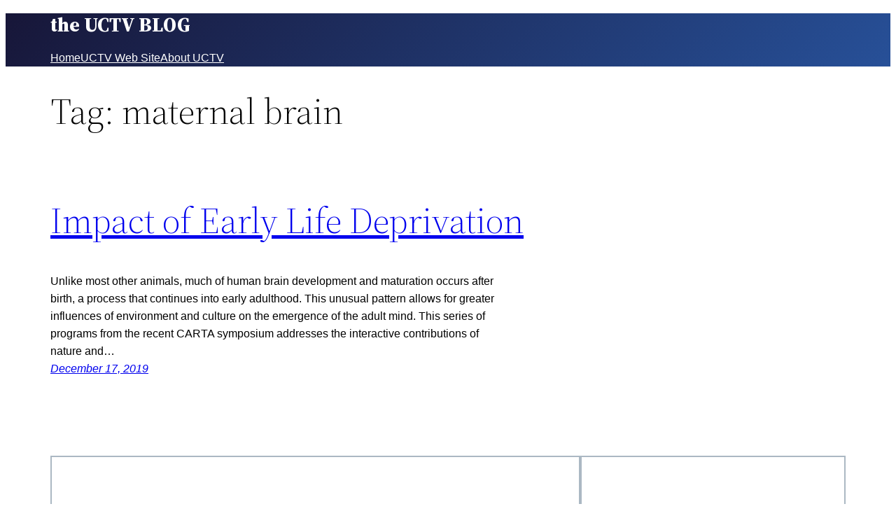

--- FILE ---
content_type: text/html; charset=UTF-8
request_url: http://myuctv.tv/tag/maternal-brain/
body_size: 17067
content:
<!DOCTYPE html>
<html lang="en">
<head>
	<meta charset="UTF-8" />
	<meta name="viewport" content="width=device-width, initial-scale=1" />
<meta name='robots' content='max-image-preview:large' />
	<style>img:is([sizes="auto" i], [sizes^="auto," i]) { contain-intrinsic-size: 3000px 1500px }</style>
	<title>maternal brain &#8211; the UCTV BLOG</title>
<link rel='dns-prefetch' href='//www.googletagmanager.com' />
<link rel="alternate" type="application/rss+xml" title="the UCTV BLOG &raquo; Feed" href="http://myuctv.tv/feed/" />
<link rel="alternate" type="application/rss+xml" title="the UCTV BLOG &raquo; Comments Feed" href="http://myuctv.tv/comments/feed/" />
<link rel="alternate" type="application/rss+xml" title="the UCTV BLOG &raquo; maternal brain Tag Feed" href="http://myuctv.tv/tag/maternal-brain/feed/" />
<script>
window._wpemojiSettings = {"baseUrl":"https:\/\/s.w.org\/images\/core\/emoji\/15.0.3\/72x72\/","ext":".png","svgUrl":"https:\/\/s.w.org\/images\/core\/emoji\/15.0.3\/svg\/","svgExt":".svg","source":{"concatemoji":"http:\/\/myuctv.tv\/wp-includes\/js\/wp-emoji-release.min.js?ver=6.7.4"}};
/*! This file is auto-generated */
!function(i,n){var o,s,e;function c(e){try{var t={supportTests:e,timestamp:(new Date).valueOf()};sessionStorage.setItem(o,JSON.stringify(t))}catch(e){}}function p(e,t,n){e.clearRect(0,0,e.canvas.width,e.canvas.height),e.fillText(t,0,0);var t=new Uint32Array(e.getImageData(0,0,e.canvas.width,e.canvas.height).data),r=(e.clearRect(0,0,e.canvas.width,e.canvas.height),e.fillText(n,0,0),new Uint32Array(e.getImageData(0,0,e.canvas.width,e.canvas.height).data));return t.every(function(e,t){return e===r[t]})}function u(e,t,n){switch(t){case"flag":return n(e,"\ud83c\udff3\ufe0f\u200d\u26a7\ufe0f","\ud83c\udff3\ufe0f\u200b\u26a7\ufe0f")?!1:!n(e,"\ud83c\uddfa\ud83c\uddf3","\ud83c\uddfa\u200b\ud83c\uddf3")&&!n(e,"\ud83c\udff4\udb40\udc67\udb40\udc62\udb40\udc65\udb40\udc6e\udb40\udc67\udb40\udc7f","\ud83c\udff4\u200b\udb40\udc67\u200b\udb40\udc62\u200b\udb40\udc65\u200b\udb40\udc6e\u200b\udb40\udc67\u200b\udb40\udc7f");case"emoji":return!n(e,"\ud83d\udc26\u200d\u2b1b","\ud83d\udc26\u200b\u2b1b")}return!1}function f(e,t,n){var r="undefined"!=typeof WorkerGlobalScope&&self instanceof WorkerGlobalScope?new OffscreenCanvas(300,150):i.createElement("canvas"),a=r.getContext("2d",{willReadFrequently:!0}),o=(a.textBaseline="top",a.font="600 32px Arial",{});return e.forEach(function(e){o[e]=t(a,e,n)}),o}function t(e){var t=i.createElement("script");t.src=e,t.defer=!0,i.head.appendChild(t)}"undefined"!=typeof Promise&&(o="wpEmojiSettingsSupports",s=["flag","emoji"],n.supports={everything:!0,everythingExceptFlag:!0},e=new Promise(function(e){i.addEventListener("DOMContentLoaded",e,{once:!0})}),new Promise(function(t){var n=function(){try{var e=JSON.parse(sessionStorage.getItem(o));if("object"==typeof e&&"number"==typeof e.timestamp&&(new Date).valueOf()<e.timestamp+604800&&"object"==typeof e.supportTests)return e.supportTests}catch(e){}return null}();if(!n){if("undefined"!=typeof Worker&&"undefined"!=typeof OffscreenCanvas&&"undefined"!=typeof URL&&URL.createObjectURL&&"undefined"!=typeof Blob)try{var e="postMessage("+f.toString()+"("+[JSON.stringify(s),u.toString(),p.toString()].join(",")+"));",r=new Blob([e],{type:"text/javascript"}),a=new Worker(URL.createObjectURL(r),{name:"wpTestEmojiSupports"});return void(a.onmessage=function(e){c(n=e.data),a.terminate(),t(n)})}catch(e){}c(n=f(s,u,p))}t(n)}).then(function(e){for(var t in e)n.supports[t]=e[t],n.supports.everything=n.supports.everything&&n.supports[t],"flag"!==t&&(n.supports.everythingExceptFlag=n.supports.everythingExceptFlag&&n.supports[t]);n.supports.everythingExceptFlag=n.supports.everythingExceptFlag&&!n.supports.flag,n.DOMReady=!1,n.readyCallback=function(){n.DOMReady=!0}}).then(function(){return e}).then(function(){var e;n.supports.everything||(n.readyCallback(),(e=n.source||{}).concatemoji?t(e.concatemoji):e.wpemoji&&e.twemoji&&(t(e.twemoji),t(e.wpemoji)))}))}((window,document),window._wpemojiSettings);
</script>
<style id='wp-block-site-title-inline-css'>
.wp-block-site-title{box-sizing:border-box}.wp-block-site-title :where(a){color:inherit;font-family:inherit;font-size:inherit;font-style:inherit;font-weight:inherit;letter-spacing:inherit;line-height:inherit;text-decoration:inherit}
</style>
<style id='wp-block-navigation-link-inline-css'>
.wp-block-navigation .wp-block-navigation-item__label{overflow-wrap:break-word}.wp-block-navigation .wp-block-navigation-item__description{display:none}.link-ui-tools{border-top:1px solid #f0f0f0;padding:8px}.link-ui-block-inserter{padding-top:8px}.link-ui-block-inserter__back{margin-left:8px;text-transform:uppercase}
</style>
<link rel='stylesheet' id='wp-block-navigation-css' href='http://myuctv.tv/wp-includes/blocks/navigation/style.min.css?ver=6.7.4' media='all' />
<style id='wp-block-group-inline-css'>
.wp-block-group{box-sizing:border-box}:where(.wp-block-group.wp-block-group-is-layout-constrained){position:relative}
</style>
<style id='wp-block-group-theme-inline-css'>
:where(.wp-block-group.has-background){padding:1.25em 2.375em}
</style>
<style id='wp-block-template-part-theme-inline-css'>
:root :where(.wp-block-template-part.has-background){margin-bottom:0;margin-top:0;padding:1.25em 2.375em}
</style>
<style id='wp-block-query-title-inline-css'>
.wp-block-query-title{box-sizing:border-box}
</style>
<style id='wp-block-post-title-inline-css'>
.wp-block-post-title{box-sizing:border-box;word-break:break-word}.wp-block-post-title :where(a){display:inline-block;font-family:inherit;font-size:inherit;font-style:inherit;font-weight:inherit;letter-spacing:inherit;line-height:inherit;text-decoration:inherit}
</style>
<style id='wp-block-post-featured-image-inline-css'>
.wp-block-post-featured-image{margin-left:0;margin-right:0}.wp-block-post-featured-image a{display:block;height:100%}.wp-block-post-featured-image :where(img){box-sizing:border-box;height:auto;max-width:100%;vertical-align:bottom;width:100%}.wp-block-post-featured-image.alignfull img,.wp-block-post-featured-image.alignwide img{width:100%}.wp-block-post-featured-image .wp-block-post-featured-image__overlay.has-background-dim{background-color:#000;inset:0;position:absolute}.wp-block-post-featured-image{position:relative}.wp-block-post-featured-image .wp-block-post-featured-image__overlay.has-background-gradient{background-color:initial}.wp-block-post-featured-image .wp-block-post-featured-image__overlay.has-background-dim-0{opacity:0}.wp-block-post-featured-image .wp-block-post-featured-image__overlay.has-background-dim-10{opacity:.1}.wp-block-post-featured-image .wp-block-post-featured-image__overlay.has-background-dim-20{opacity:.2}.wp-block-post-featured-image .wp-block-post-featured-image__overlay.has-background-dim-30{opacity:.3}.wp-block-post-featured-image .wp-block-post-featured-image__overlay.has-background-dim-40{opacity:.4}.wp-block-post-featured-image .wp-block-post-featured-image__overlay.has-background-dim-50{opacity:.5}.wp-block-post-featured-image .wp-block-post-featured-image__overlay.has-background-dim-60{opacity:.6}.wp-block-post-featured-image .wp-block-post-featured-image__overlay.has-background-dim-70{opacity:.7}.wp-block-post-featured-image .wp-block-post-featured-image__overlay.has-background-dim-80{opacity:.8}.wp-block-post-featured-image .wp-block-post-featured-image__overlay.has-background-dim-90{opacity:.9}.wp-block-post-featured-image .wp-block-post-featured-image__overlay.has-background-dim-100{opacity:1}.wp-block-post-featured-image:where(.alignleft,.alignright){width:100%}
</style>
<style id='wp-block-post-excerpt-inline-css'>
:where(.wp-block-post-excerpt){box-sizing:border-box;margin-bottom:var(--wp--style--block-gap);margin-top:var(--wp--style--block-gap)}.wp-block-post-excerpt__excerpt{margin-bottom:0;margin-top:0}.wp-block-post-excerpt__more-text{margin-bottom:0;margin-top:var(--wp--style--block-gap)}.wp-block-post-excerpt__more-link{display:inline-block}
</style>
<style id='wp-block-post-date-inline-css'>
.wp-block-post-date{box-sizing:border-box}
</style>
<style id='wp-block-columns-inline-css'>
.wp-block-columns{align-items:normal!important;box-sizing:border-box;display:flex;flex-wrap:wrap!important}@media (min-width:782px){.wp-block-columns{flex-wrap:nowrap!important}}.wp-block-columns.are-vertically-aligned-top{align-items:flex-start}.wp-block-columns.are-vertically-aligned-center{align-items:center}.wp-block-columns.are-vertically-aligned-bottom{align-items:flex-end}@media (max-width:781px){.wp-block-columns:not(.is-not-stacked-on-mobile)>.wp-block-column{flex-basis:100%!important}}@media (min-width:782px){.wp-block-columns:not(.is-not-stacked-on-mobile)>.wp-block-column{flex-basis:0;flex-grow:1}.wp-block-columns:not(.is-not-stacked-on-mobile)>.wp-block-column[style*=flex-basis]{flex-grow:0}}.wp-block-columns.is-not-stacked-on-mobile{flex-wrap:nowrap!important}.wp-block-columns.is-not-stacked-on-mobile>.wp-block-column{flex-basis:0;flex-grow:1}.wp-block-columns.is-not-stacked-on-mobile>.wp-block-column[style*=flex-basis]{flex-grow:0}:where(.wp-block-columns){margin-bottom:1.75em}:where(.wp-block-columns.has-background){padding:1.25em 2.375em}.wp-block-column{flex-grow:1;min-width:0;overflow-wrap:break-word;word-break:break-word}.wp-block-column.is-vertically-aligned-top{align-self:flex-start}.wp-block-column.is-vertically-aligned-center{align-self:center}.wp-block-column.is-vertically-aligned-bottom{align-self:flex-end}.wp-block-column.is-vertically-aligned-stretch{align-self:stretch}.wp-block-column.is-vertically-aligned-bottom,.wp-block-column.is-vertically-aligned-center,.wp-block-column.is-vertically-aligned-top{width:100%}
</style>
<style id='wp-block-spacer-inline-css'>
.wp-block-spacer{clear:both}
</style>
<style id='wp-block-post-template-inline-css'>
.wp-block-post-template{list-style:none;margin-bottom:0;margin-top:0;max-width:100%;padding:0}.wp-block-post-template.is-flex-container{display:flex;flex-direction:row;flex-wrap:wrap;gap:1.25em}.wp-block-post-template.is-flex-container>li{margin:0;width:100%}@media (min-width:600px){.wp-block-post-template.is-flex-container.is-flex-container.columns-2>li{width:calc(50% - .625em)}.wp-block-post-template.is-flex-container.is-flex-container.columns-3>li{width:calc(33.33333% - .83333em)}.wp-block-post-template.is-flex-container.is-flex-container.columns-4>li{width:calc(25% - .9375em)}.wp-block-post-template.is-flex-container.is-flex-container.columns-5>li{width:calc(20% - 1em)}.wp-block-post-template.is-flex-container.is-flex-container.columns-6>li{width:calc(16.66667% - 1.04167em)}}@media (max-width:600px){.wp-block-post-template-is-layout-grid.wp-block-post-template-is-layout-grid.wp-block-post-template-is-layout-grid.wp-block-post-template-is-layout-grid{grid-template-columns:1fr}}.wp-block-post-template-is-layout-constrained>li>.alignright,.wp-block-post-template-is-layout-flow>li>.alignright{float:right;margin-inline-end:0;margin-inline-start:2em}.wp-block-post-template-is-layout-constrained>li>.alignleft,.wp-block-post-template-is-layout-flow>li>.alignleft{float:left;margin-inline-end:2em;margin-inline-start:0}.wp-block-post-template-is-layout-constrained>li>.aligncenter,.wp-block-post-template-is-layout-flow>li>.aligncenter{margin-inline-end:auto;margin-inline-start:auto}
</style>
<style id='wp-block-query-pagination-inline-css'>
.wp-block-query-pagination.is-content-justification-space-between>.wp-block-query-pagination-next:last-of-type{margin-inline-start:auto}.wp-block-query-pagination.is-content-justification-space-between>.wp-block-query-pagination-previous:first-child{margin-inline-end:auto}.wp-block-query-pagination .wp-block-query-pagination-previous-arrow{display:inline-block;margin-right:1ch}.wp-block-query-pagination .wp-block-query-pagination-previous-arrow:not(.is-arrow-chevron){transform:scaleX(1)}.wp-block-query-pagination .wp-block-query-pagination-next-arrow{display:inline-block;margin-left:1ch}.wp-block-query-pagination .wp-block-query-pagination-next-arrow:not(.is-arrow-chevron){transform:scaleX(1)}.wp-block-query-pagination.aligncenter{justify-content:center}
</style>
<style id='wp-block-heading-inline-css'>
h1.has-background,h2.has-background,h3.has-background,h4.has-background,h5.has-background,h6.has-background{padding:1.25em 2.375em}h1.has-text-align-left[style*=writing-mode]:where([style*=vertical-lr]),h1.has-text-align-right[style*=writing-mode]:where([style*=vertical-rl]),h2.has-text-align-left[style*=writing-mode]:where([style*=vertical-lr]),h2.has-text-align-right[style*=writing-mode]:where([style*=vertical-rl]),h3.has-text-align-left[style*=writing-mode]:where([style*=vertical-lr]),h3.has-text-align-right[style*=writing-mode]:where([style*=vertical-rl]),h4.has-text-align-left[style*=writing-mode]:where([style*=vertical-lr]),h4.has-text-align-right[style*=writing-mode]:where([style*=vertical-rl]),h5.has-text-align-left[style*=writing-mode]:where([style*=vertical-lr]),h5.has-text-align-right[style*=writing-mode]:where([style*=vertical-rl]),h6.has-text-align-left[style*=writing-mode]:where([style*=vertical-lr]),h6.has-text-align-right[style*=writing-mode]:where([style*=vertical-rl]){rotate:180deg}
</style>
<style id='wp-block-categories-inline-css'>
.wp-block-categories{box-sizing:border-box}.wp-block-categories.alignleft{margin-right:2em}.wp-block-categories.alignright{margin-left:2em}.wp-block-categories.wp-block-categories-dropdown.aligncenter{text-align:center}.wp-block-categories .wp-block-categories__label{display:block;width:100%}
</style>
<style id='wp-block-paragraph-inline-css'>
.is-small-text{font-size:.875em}.is-regular-text{font-size:1em}.is-large-text{font-size:2.25em}.is-larger-text{font-size:3em}.has-drop-cap:not(:focus):first-letter{float:left;font-size:8.4em;font-style:normal;font-weight:100;line-height:.68;margin:.05em .1em 0 0;text-transform:uppercase}body.rtl .has-drop-cap:not(:focus):first-letter{float:none;margin-left:.1em}p.has-drop-cap.has-background{overflow:hidden}:root :where(p.has-background){padding:1.25em 2.375em}:where(p.has-text-color:not(.has-link-color)) a{color:inherit}p.has-text-align-left[style*="writing-mode:vertical-lr"],p.has-text-align-right[style*="writing-mode:vertical-rl"]{rotate:180deg}
</style>
<style id='wp-block-separator-inline-css'>
@charset "UTF-8";.wp-block-separator{border:none;border-top:2px solid}:root :where(.wp-block-separator.is-style-dots){height:auto;line-height:1;text-align:center}:root :where(.wp-block-separator.is-style-dots):before{color:currentColor;content:"···";font-family:serif;font-size:1.5em;letter-spacing:2em;padding-left:2em}.wp-block-separator.is-style-dots{background:none!important;border:none!important}
</style>
<style id='wp-block-separator-theme-inline-css'>
.wp-block-separator.has-css-opacity{opacity:.4}.wp-block-separator{border:none;border-bottom:2px solid;margin-left:auto;margin-right:auto}.wp-block-separator.has-alpha-channel-opacity{opacity:1}.wp-block-separator:not(.is-style-wide):not(.is-style-dots){width:100px}.wp-block-separator.has-background:not(.is-style-dots){border-bottom:none;height:1px}.wp-block-separator.has-background:not(.is-style-wide):not(.is-style-dots){height:2px}
</style>
<style id='wp-emoji-styles-inline-css'>

	img.wp-smiley, img.emoji {
		display: inline !important;
		border: none !important;
		box-shadow: none !important;
		height: 1em !important;
		width: 1em !important;
		margin: 0 0.07em !important;
		vertical-align: -0.1em !important;
		background: none !important;
		padding: 0 !important;
	}
</style>
<style id='wp-block-library-inline-css'>
:root{--wp-admin-theme-color:#007cba;--wp-admin-theme-color--rgb:0,124,186;--wp-admin-theme-color-darker-10:#006ba1;--wp-admin-theme-color-darker-10--rgb:0,107,161;--wp-admin-theme-color-darker-20:#005a87;--wp-admin-theme-color-darker-20--rgb:0,90,135;--wp-admin-border-width-focus:2px;--wp-block-synced-color:#7a00df;--wp-block-synced-color--rgb:122,0,223;--wp-bound-block-color:var(--wp-block-synced-color)}@media (min-resolution:192dpi){:root{--wp-admin-border-width-focus:1.5px}}.wp-element-button{cursor:pointer}:root{--wp--preset--font-size--normal:16px;--wp--preset--font-size--huge:42px}:root .has-very-light-gray-background-color{background-color:#eee}:root .has-very-dark-gray-background-color{background-color:#313131}:root .has-very-light-gray-color{color:#eee}:root .has-very-dark-gray-color{color:#313131}:root .has-vivid-green-cyan-to-vivid-cyan-blue-gradient-background{background:linear-gradient(135deg,#00d084,#0693e3)}:root .has-purple-crush-gradient-background{background:linear-gradient(135deg,#34e2e4,#4721fb 50%,#ab1dfe)}:root .has-hazy-dawn-gradient-background{background:linear-gradient(135deg,#faaca8,#dad0ec)}:root .has-subdued-olive-gradient-background{background:linear-gradient(135deg,#fafae1,#67a671)}:root .has-atomic-cream-gradient-background{background:linear-gradient(135deg,#fdd79a,#004a59)}:root .has-nightshade-gradient-background{background:linear-gradient(135deg,#330968,#31cdcf)}:root .has-midnight-gradient-background{background:linear-gradient(135deg,#020381,#2874fc)}.has-regular-font-size{font-size:1em}.has-larger-font-size{font-size:2.625em}.has-normal-font-size{font-size:var(--wp--preset--font-size--normal)}.has-huge-font-size{font-size:var(--wp--preset--font-size--huge)}.has-text-align-center{text-align:center}.has-text-align-left{text-align:left}.has-text-align-right{text-align:right}#end-resizable-editor-section{display:none}.aligncenter{clear:both}.items-justified-left{justify-content:flex-start}.items-justified-center{justify-content:center}.items-justified-right{justify-content:flex-end}.items-justified-space-between{justify-content:space-between}.screen-reader-text{border:0;clip:rect(1px,1px,1px,1px);clip-path:inset(50%);height:1px;margin:-1px;overflow:hidden;padding:0;position:absolute;width:1px;word-wrap:normal!important}.screen-reader-text:focus{background-color:#ddd;clip:auto!important;clip-path:none;color:#444;display:block;font-size:1em;height:auto;left:5px;line-height:normal;padding:15px 23px 14px;text-decoration:none;top:5px;width:auto;z-index:100000}html :where(.has-border-color){border-style:solid}html :where([style*=border-top-color]){border-top-style:solid}html :where([style*=border-right-color]){border-right-style:solid}html :where([style*=border-bottom-color]){border-bottom-style:solid}html :where([style*=border-left-color]){border-left-style:solid}html :where([style*=border-width]){border-style:solid}html :where([style*=border-top-width]){border-top-style:solid}html :where([style*=border-right-width]){border-right-style:solid}html :where([style*=border-bottom-width]){border-bottom-style:solid}html :where([style*=border-left-width]){border-left-style:solid}html :where(img[class*=wp-image-]){height:auto;max-width:100%}:where(figure){margin:0 0 1em}html :where(.is-position-sticky){--wp-admin--admin-bar--position-offset:var(--wp-admin--admin-bar--height,0px)}@media screen and (max-width:600px){html :where(.is-position-sticky){--wp-admin--admin-bar--position-offset:0px}}
</style>
<style id='global-styles-inline-css'>
:root{--wp--preset--aspect-ratio--square: 1;--wp--preset--aspect-ratio--4-3: 4/3;--wp--preset--aspect-ratio--3-4: 3/4;--wp--preset--aspect-ratio--3-2: 3/2;--wp--preset--aspect-ratio--2-3: 2/3;--wp--preset--aspect-ratio--16-9: 16/9;--wp--preset--aspect-ratio--9-16: 9/16;--wp--preset--color--black: #000000;--wp--preset--color--cyan-bluish-gray: #abb8c3;--wp--preset--color--white: #ffffff;--wp--preset--color--pale-pink: #f78da7;--wp--preset--color--vivid-red: #cf2e2e;--wp--preset--color--luminous-vivid-orange: #ff6900;--wp--preset--color--luminous-vivid-amber: #fcb900;--wp--preset--color--light-green-cyan: #7bdcb5;--wp--preset--color--vivid-green-cyan: #00d084;--wp--preset--color--pale-cyan-blue: #8ed1fc;--wp--preset--color--vivid-cyan-blue: #0693e3;--wp--preset--color--vivid-purple: #9b51e0;--wp--preset--color--foreground: #000000;--wp--preset--color--background: #ffffff;--wp--preset--color--primary: #1a4548;--wp--preset--color--secondary: #ffe2c7;--wp--preset--color--tertiary: #F6F6F6;--wp--preset--gradient--vivid-cyan-blue-to-vivid-purple: linear-gradient(135deg,rgba(6,147,227,1) 0%,rgb(155,81,224) 100%);--wp--preset--gradient--light-green-cyan-to-vivid-green-cyan: linear-gradient(135deg,rgb(122,220,180) 0%,rgb(0,208,130) 100%);--wp--preset--gradient--luminous-vivid-amber-to-luminous-vivid-orange: linear-gradient(135deg,rgba(252,185,0,1) 0%,rgba(255,105,0,1) 100%);--wp--preset--gradient--luminous-vivid-orange-to-vivid-red: linear-gradient(135deg,rgba(255,105,0,1) 0%,rgb(207,46,46) 100%);--wp--preset--gradient--very-light-gray-to-cyan-bluish-gray: linear-gradient(135deg,rgb(238,238,238) 0%,rgb(169,184,195) 100%);--wp--preset--gradient--cool-to-warm-spectrum: linear-gradient(135deg,rgb(74,234,220) 0%,rgb(151,120,209) 20%,rgb(207,42,186) 40%,rgb(238,44,130) 60%,rgb(251,105,98) 80%,rgb(254,248,76) 100%);--wp--preset--gradient--blush-light-purple: linear-gradient(135deg,rgb(255,206,236) 0%,rgb(152,150,240) 100%);--wp--preset--gradient--blush-bordeaux: linear-gradient(135deg,rgb(254,205,165) 0%,rgb(254,45,45) 50%,rgb(107,0,62) 100%);--wp--preset--gradient--luminous-dusk: linear-gradient(135deg,rgb(255,203,112) 0%,rgb(199,81,192) 50%,rgb(65,88,208) 100%);--wp--preset--gradient--pale-ocean: linear-gradient(135deg,rgb(255,245,203) 0%,rgb(182,227,212) 50%,rgb(51,167,181) 100%);--wp--preset--gradient--electric-grass: linear-gradient(135deg,rgb(202,248,128) 0%,rgb(113,206,126) 100%);--wp--preset--gradient--midnight: linear-gradient(135deg,rgb(2,3,129) 0%,rgb(40,116,252) 100%);--wp--preset--gradient--vertical-secondary-to-tertiary: linear-gradient(to bottom,var(--wp--preset--color--secondary) 0%,var(--wp--preset--color--tertiary) 100%);--wp--preset--gradient--vertical-secondary-to-background: linear-gradient(to bottom,var(--wp--preset--color--secondary) 0%,var(--wp--preset--color--background) 100%);--wp--preset--gradient--vertical-tertiary-to-background: linear-gradient(to bottom,var(--wp--preset--color--tertiary) 0%,var(--wp--preset--color--background) 100%);--wp--preset--gradient--diagonal-primary-to-foreground: linear-gradient(to bottom right,var(--wp--preset--color--primary) 0%,var(--wp--preset--color--foreground) 100%);--wp--preset--gradient--diagonal-secondary-to-background: linear-gradient(to bottom right,var(--wp--preset--color--secondary) 50%,var(--wp--preset--color--background) 50%);--wp--preset--gradient--diagonal-background-to-secondary: linear-gradient(to bottom right,var(--wp--preset--color--background) 50%,var(--wp--preset--color--secondary) 50%);--wp--preset--gradient--diagonal-tertiary-to-background: linear-gradient(to bottom right,var(--wp--preset--color--tertiary) 50%,var(--wp--preset--color--background) 50%);--wp--preset--gradient--diagonal-background-to-tertiary: linear-gradient(to bottom right,var(--wp--preset--color--background) 50%,var(--wp--preset--color--tertiary) 50%);--wp--preset--font-size--small: 1rem;--wp--preset--font-size--medium: 1.125rem;--wp--preset--font-size--large: 1.75rem;--wp--preset--font-size--x-large: clamp(1.75rem, 3vw, 2.25rem);--wp--preset--font-family--system-font: -apple-system,BlinkMacSystemFont,"Segoe UI",Roboto,Oxygen-Sans,Ubuntu,Cantarell,"Helvetica Neue",sans-serif;--wp--preset--font-family--source-serif-pro: "Source Serif Pro", serif;--wp--preset--spacing--20: 0.44rem;--wp--preset--spacing--30: 0.67rem;--wp--preset--spacing--40: 1rem;--wp--preset--spacing--50: 1.5rem;--wp--preset--spacing--60: 2.25rem;--wp--preset--spacing--70: 3.38rem;--wp--preset--spacing--80: 5.06rem;--wp--preset--shadow--natural: 6px 6px 9px rgba(0, 0, 0, 0.2);--wp--preset--shadow--deep: 12px 12px 50px rgba(0, 0, 0, 0.4);--wp--preset--shadow--sharp: 6px 6px 0px rgba(0, 0, 0, 0.2);--wp--preset--shadow--outlined: 6px 6px 0px -3px rgba(255, 255, 255, 1), 6px 6px rgba(0, 0, 0, 1);--wp--preset--shadow--crisp: 6px 6px 0px rgba(0, 0, 0, 1);--wp--custom--spacing--small: max(1.25rem, 5vw);--wp--custom--spacing--medium: clamp(2rem, 8vw, calc(4 * var(--wp--style--block-gap)));--wp--custom--spacing--large: clamp(4rem, 10vw, 8rem);--wp--custom--spacing--outer: var(--wp--custom--spacing--small, 1.25rem);--wp--custom--typography--font-size--huge: clamp(2.25rem, 4vw, 2.75rem);--wp--custom--typography--font-size--gigantic: clamp(2.75rem, 6vw, 3.25rem);--wp--custom--typography--font-size--colossal: clamp(3.25rem, 8vw, 6.25rem);--wp--custom--typography--line-height--tiny: 1.15;--wp--custom--typography--line-height--small: 1.2;--wp--custom--typography--line-height--medium: 1.4;--wp--custom--typography--line-height--normal: 1.6;}:root { --wp--style--global--content-size: 650px;--wp--style--global--wide-size: 1000px; }:where(body) { margin: 0; }.wp-site-blocks > .alignleft { float: left; margin-right: 2em; }.wp-site-blocks > .alignright { float: right; margin-left: 2em; }.wp-site-blocks > .aligncenter { justify-content: center; margin-left: auto; margin-right: auto; }:where(.wp-site-blocks) > * { margin-block-start: 1.5rem; margin-block-end: 0; }:where(.wp-site-blocks) > :first-child { margin-block-start: 0; }:where(.wp-site-blocks) > :last-child { margin-block-end: 0; }:root { --wp--style--block-gap: 1.5rem; }:root :where(.is-layout-flow) > :first-child{margin-block-start: 0;}:root :where(.is-layout-flow) > :last-child{margin-block-end: 0;}:root :where(.is-layout-flow) > *{margin-block-start: 1.5rem;margin-block-end: 0;}:root :where(.is-layout-constrained) > :first-child{margin-block-start: 0;}:root :where(.is-layout-constrained) > :last-child{margin-block-end: 0;}:root :where(.is-layout-constrained) > *{margin-block-start: 1.5rem;margin-block-end: 0;}:root :where(.is-layout-flex){gap: 1.5rem;}:root :where(.is-layout-grid){gap: 1.5rem;}.is-layout-flow > .alignleft{float: left;margin-inline-start: 0;margin-inline-end: 2em;}.is-layout-flow > .alignright{float: right;margin-inline-start: 2em;margin-inline-end: 0;}.is-layout-flow > .aligncenter{margin-left: auto !important;margin-right: auto !important;}.is-layout-constrained > .alignleft{float: left;margin-inline-start: 0;margin-inline-end: 2em;}.is-layout-constrained > .alignright{float: right;margin-inline-start: 2em;margin-inline-end: 0;}.is-layout-constrained > .aligncenter{margin-left: auto !important;margin-right: auto !important;}.is-layout-constrained > :where(:not(.alignleft):not(.alignright):not(.alignfull)){max-width: var(--wp--style--global--content-size);margin-left: auto !important;margin-right: auto !important;}.is-layout-constrained > .alignwide{max-width: var(--wp--style--global--wide-size);}body .is-layout-flex{display: flex;}.is-layout-flex{flex-wrap: wrap;align-items: center;}.is-layout-flex > :is(*, div){margin: 0;}body .is-layout-grid{display: grid;}.is-layout-grid > :is(*, div){margin: 0;}body{background-color: var(--wp--preset--color--background);color: var(--wp--preset--color--foreground);font-family: var(--wp--preset--font-family--system-font);font-size: var(--wp--preset--font-size--small);line-height: 1.6;padding-top: 0px;padding-right: 0px;padding-bottom: 0px;padding-left: 0px;}a:where(:not(.wp-element-button)){color: var(--wp--preset--color--foreground);text-decoration: underline;}h1{font-family: var(--wp--preset--font-family--source-serif-pro);font-size: var(--wp--custom--typography--font-size--colossal);font-weight: 300;line-height: var(--wp--custom--typography--line-height--tiny);}h2{font-family: var(--wp--preset--font-family--source-serif-pro);font-size: var(--wp--custom--typography--font-size--gigantic);font-weight: 300;line-height: var(--wp--custom--typography--line-height--small);}h3{font-family: var(--wp--preset--font-family--source-serif-pro);font-size: var(--wp--custom--typography--font-size--huge);font-weight: 300;line-height: var(--wp--custom--typography--line-height--tiny);}h4{font-family: var(--wp--preset--font-family--source-serif-pro);font-size: var(--wp--preset--font-size--x-large);font-weight: 300;line-height: var(--wp--custom--typography--line-height--tiny);}h5{font-family: var(--wp--preset--font-family--system-font);font-size: var(--wp--preset--font-size--medium);font-weight: 700;line-height: var(--wp--custom--typography--line-height--normal);text-transform: uppercase;}h6{font-family: var(--wp--preset--font-family--system-font);font-size: var(--wp--preset--font-size--medium);font-weight: 400;line-height: var(--wp--custom--typography--line-height--normal);text-transform: uppercase;}:root :where(.wp-element-button, .wp-block-button__link){background-color: #32373c;border-width: 0;color: #fff;font-family: inherit;font-size: inherit;line-height: inherit;padding: calc(0.667em + 2px) calc(1.333em + 2px);text-decoration: none;}.has-black-color{color: var(--wp--preset--color--black) !important;}.has-cyan-bluish-gray-color{color: var(--wp--preset--color--cyan-bluish-gray) !important;}.has-white-color{color: var(--wp--preset--color--white) !important;}.has-pale-pink-color{color: var(--wp--preset--color--pale-pink) !important;}.has-vivid-red-color{color: var(--wp--preset--color--vivid-red) !important;}.has-luminous-vivid-orange-color{color: var(--wp--preset--color--luminous-vivid-orange) !important;}.has-luminous-vivid-amber-color{color: var(--wp--preset--color--luminous-vivid-amber) !important;}.has-light-green-cyan-color{color: var(--wp--preset--color--light-green-cyan) !important;}.has-vivid-green-cyan-color{color: var(--wp--preset--color--vivid-green-cyan) !important;}.has-pale-cyan-blue-color{color: var(--wp--preset--color--pale-cyan-blue) !important;}.has-vivid-cyan-blue-color{color: var(--wp--preset--color--vivid-cyan-blue) !important;}.has-vivid-purple-color{color: var(--wp--preset--color--vivid-purple) !important;}.has-foreground-color{color: var(--wp--preset--color--foreground) !important;}.has-background-color{color: var(--wp--preset--color--background) !important;}.has-primary-color{color: var(--wp--preset--color--primary) !important;}.has-secondary-color{color: var(--wp--preset--color--secondary) !important;}.has-tertiary-color{color: var(--wp--preset--color--tertiary) !important;}.has-black-background-color{background-color: var(--wp--preset--color--black) !important;}.has-cyan-bluish-gray-background-color{background-color: var(--wp--preset--color--cyan-bluish-gray) !important;}.has-white-background-color{background-color: var(--wp--preset--color--white) !important;}.has-pale-pink-background-color{background-color: var(--wp--preset--color--pale-pink) !important;}.has-vivid-red-background-color{background-color: var(--wp--preset--color--vivid-red) !important;}.has-luminous-vivid-orange-background-color{background-color: var(--wp--preset--color--luminous-vivid-orange) !important;}.has-luminous-vivid-amber-background-color{background-color: var(--wp--preset--color--luminous-vivid-amber) !important;}.has-light-green-cyan-background-color{background-color: var(--wp--preset--color--light-green-cyan) !important;}.has-vivid-green-cyan-background-color{background-color: var(--wp--preset--color--vivid-green-cyan) !important;}.has-pale-cyan-blue-background-color{background-color: var(--wp--preset--color--pale-cyan-blue) !important;}.has-vivid-cyan-blue-background-color{background-color: var(--wp--preset--color--vivid-cyan-blue) !important;}.has-vivid-purple-background-color{background-color: var(--wp--preset--color--vivid-purple) !important;}.has-foreground-background-color{background-color: var(--wp--preset--color--foreground) !important;}.has-background-background-color{background-color: var(--wp--preset--color--background) !important;}.has-primary-background-color{background-color: var(--wp--preset--color--primary) !important;}.has-secondary-background-color{background-color: var(--wp--preset--color--secondary) !important;}.has-tertiary-background-color{background-color: var(--wp--preset--color--tertiary) !important;}.has-black-border-color{border-color: var(--wp--preset--color--black) !important;}.has-cyan-bluish-gray-border-color{border-color: var(--wp--preset--color--cyan-bluish-gray) !important;}.has-white-border-color{border-color: var(--wp--preset--color--white) !important;}.has-pale-pink-border-color{border-color: var(--wp--preset--color--pale-pink) !important;}.has-vivid-red-border-color{border-color: var(--wp--preset--color--vivid-red) !important;}.has-luminous-vivid-orange-border-color{border-color: var(--wp--preset--color--luminous-vivid-orange) !important;}.has-luminous-vivid-amber-border-color{border-color: var(--wp--preset--color--luminous-vivid-amber) !important;}.has-light-green-cyan-border-color{border-color: var(--wp--preset--color--light-green-cyan) !important;}.has-vivid-green-cyan-border-color{border-color: var(--wp--preset--color--vivid-green-cyan) !important;}.has-pale-cyan-blue-border-color{border-color: var(--wp--preset--color--pale-cyan-blue) !important;}.has-vivid-cyan-blue-border-color{border-color: var(--wp--preset--color--vivid-cyan-blue) !important;}.has-vivid-purple-border-color{border-color: var(--wp--preset--color--vivid-purple) !important;}.has-foreground-border-color{border-color: var(--wp--preset--color--foreground) !important;}.has-background-border-color{border-color: var(--wp--preset--color--background) !important;}.has-primary-border-color{border-color: var(--wp--preset--color--primary) !important;}.has-secondary-border-color{border-color: var(--wp--preset--color--secondary) !important;}.has-tertiary-border-color{border-color: var(--wp--preset--color--tertiary) !important;}.has-vivid-cyan-blue-to-vivid-purple-gradient-background{background: var(--wp--preset--gradient--vivid-cyan-blue-to-vivid-purple) !important;}.has-light-green-cyan-to-vivid-green-cyan-gradient-background{background: var(--wp--preset--gradient--light-green-cyan-to-vivid-green-cyan) !important;}.has-luminous-vivid-amber-to-luminous-vivid-orange-gradient-background{background: var(--wp--preset--gradient--luminous-vivid-amber-to-luminous-vivid-orange) !important;}.has-luminous-vivid-orange-to-vivid-red-gradient-background{background: var(--wp--preset--gradient--luminous-vivid-orange-to-vivid-red) !important;}.has-very-light-gray-to-cyan-bluish-gray-gradient-background{background: var(--wp--preset--gradient--very-light-gray-to-cyan-bluish-gray) !important;}.has-cool-to-warm-spectrum-gradient-background{background: var(--wp--preset--gradient--cool-to-warm-spectrum) !important;}.has-blush-light-purple-gradient-background{background: var(--wp--preset--gradient--blush-light-purple) !important;}.has-blush-bordeaux-gradient-background{background: var(--wp--preset--gradient--blush-bordeaux) !important;}.has-luminous-dusk-gradient-background{background: var(--wp--preset--gradient--luminous-dusk) !important;}.has-pale-ocean-gradient-background{background: var(--wp--preset--gradient--pale-ocean) !important;}.has-electric-grass-gradient-background{background: var(--wp--preset--gradient--electric-grass) !important;}.has-midnight-gradient-background{background: var(--wp--preset--gradient--midnight) !important;}.has-vertical-secondary-to-tertiary-gradient-background{background: var(--wp--preset--gradient--vertical-secondary-to-tertiary) !important;}.has-vertical-secondary-to-background-gradient-background{background: var(--wp--preset--gradient--vertical-secondary-to-background) !important;}.has-vertical-tertiary-to-background-gradient-background{background: var(--wp--preset--gradient--vertical-tertiary-to-background) !important;}.has-diagonal-primary-to-foreground-gradient-background{background: var(--wp--preset--gradient--diagonal-primary-to-foreground) !important;}.has-diagonal-secondary-to-background-gradient-background{background: var(--wp--preset--gradient--diagonal-secondary-to-background) !important;}.has-diagonal-background-to-secondary-gradient-background{background: var(--wp--preset--gradient--diagonal-background-to-secondary) !important;}.has-diagonal-tertiary-to-background-gradient-background{background: var(--wp--preset--gradient--diagonal-tertiary-to-background) !important;}.has-diagonal-background-to-tertiary-gradient-background{background: var(--wp--preset--gradient--diagonal-background-to-tertiary) !important;}.has-small-font-size{font-size: var(--wp--preset--font-size--small) !important;}.has-medium-font-size{font-size: var(--wp--preset--font-size--medium) !important;}.has-large-font-size{font-size: var(--wp--preset--font-size--large) !important;}.has-x-large-font-size{font-size: var(--wp--preset--font-size--x-large) !important;}.has-system-font-font-family{font-family: var(--wp--preset--font-family--system-font) !important;}.has-source-serif-pro-font-family{font-family: var(--wp--preset--font-family--source-serif-pro) !important;}
:root :where(.wp-block-post-title){font-family: var(--wp--preset--font-family--source-serif-pro);font-size: var(--wp--custom--typography--font-size--gigantic);font-weight: 300;line-height: var(--wp--custom--typography--line-height--tiny);}
:root :where(.wp-block-query-title){font-family: var(--wp--preset--font-family--source-serif-pro);font-size: var(--wp--custom--typography--font-size--gigantic);font-weight: 300;line-height: var(--wp--custom--typography--line-height--small);}
:root :where(.wp-block-site-title){font-family: var(--wp--preset--font-family--system-font);font-size: var(--wp--preset--font-size--medium);font-weight: normal;line-height: var(--wp--custom--typography--line-height--normal);}
</style>
<style id='core-block-supports-inline-css'>
.wp-elements-3a36a40498ac20b5810c7c898cf77151 a:where(:not(.wp-element-button)){color:var(--wp--preset--color--background);}.wp-container-core-columns-is-layout-1{flex-wrap:nowrap;}.wp-container-core-columns-is-layout-2{flex-wrap:nowrap;}.wp-container-core-group-is-layout-5{justify-content:space-between;}
</style>
<style id='wp-block-template-skip-link-inline-css'>

		.skip-link.screen-reader-text {
			border: 0;
			clip: rect(1px,1px,1px,1px);
			clip-path: inset(50%);
			height: 1px;
			margin: -1px;
			overflow: hidden;
			padding: 0;
			position: absolute !important;
			width: 1px;
			word-wrap: normal !important;
		}

		.skip-link.screen-reader-text:focus {
			background-color: #eee;
			clip: auto !important;
			clip-path: none;
			color: #444;
			display: block;
			font-size: 1em;
			height: auto;
			left: 5px;
			line-height: normal;
			padding: 15px 23px 14px;
			text-decoration: none;
			top: 5px;
			width: auto;
			z-index: 100000;
		}
</style>
<link rel='stylesheet' id='email-subscribers-css' href='http://myuctv.tv/wp-content/plugins/email-subscribers/lite/public/css/email-subscribers-public.css?ver=5.8.10' media='all' />
<link rel='stylesheet' id='twentytwentytwo-style-css' href='http://myuctv.tv/wp-content/themes/twentytwentytwo/style.css?ver=1.1' media='all' />
<style id='twentytwentytwo-style-inline-css'>

		@font-face{
			font-family: 'Source Serif Pro';
			font-weight: 200 900;
			font-style: normal;
			font-stretch: normal;
			font-display: swap;
			src: url('http://myuctv.tv/wp-content/themes/twentytwentytwo/assets/fonts/SourceSerif4Variable-Roman.ttf.woff2') format('woff2');
		}

		@font-face{
			font-family: 'Source Serif Pro';
			font-weight: 200 900;
			font-style: italic;
			font-stretch: normal;
			font-display: swap;
			src: url('http://myuctv.tv/wp-content/themes/twentytwentytwo/assets/fonts/SourceSerif4Variable-Italic.ttf.woff2') format('woff2');
		}
		
</style>
<script src="http://myuctv.tv/wp-includes/js/jquery/jquery.min.js?ver=3.7.1" id="jquery-core-js"></script>
<script src="http://myuctv.tv/wp-includes/js/jquery/jquery-migrate.min.js?ver=3.4.1" id="jquery-migrate-js"></script>

<!-- Google tag (gtag.js) snippet added by Site Kit -->

<!-- Google Analytics snippet added by Site Kit -->
<script src="https://www.googletagmanager.com/gtag/js?id=GT-PL3T9CS4" id="google_gtagjs-js" async></script>
<script id="google_gtagjs-js-after">
window.dataLayer = window.dataLayer || [];function gtag(){dataLayer.push(arguments);}
gtag("set","linker",{"domains":["myuctv.tv"]});
gtag("js", new Date());
gtag("set", "developer_id.dZTNiMT", true);
gtag("config", "GT-PL3T9CS4");
 window._googlesitekit = window._googlesitekit || {}; window._googlesitekit.throttledEvents = []; window._googlesitekit.gtagEvent = (name, data) => { var key = JSON.stringify( { name, data } ); if ( !! window._googlesitekit.throttledEvents[ key ] ) { return; } window._googlesitekit.throttledEvents[ key ] = true; setTimeout( () => { delete window._googlesitekit.throttledEvents[ key ]; }, 5 ); gtag( "event", name, { ...data, event_source: "site-kit" } ); }
</script>

<!-- End Google tag (gtag.js) snippet added by Site Kit -->
<link rel="https://api.w.org/" href="http://myuctv.tv/wp-json/" /><link rel="alternate" title="JSON" type="application/json" href="http://myuctv.tv/wp-json/wp/v2/tags/1528" /><link rel="EditURI" type="application/rsd+xml" title="RSD" href="http://myuctv.tv/xmlrpc.php?rsd" />
<meta name="generator" content="WordPress 6.7.4" />
<meta name="generator" content="Site Kit by Google 1.144.0" />		<link rel="preload" href="http://myuctv.tv/wp-content/themes/twentytwentytwo/assets/fonts/SourceSerif4Variable-Roman.ttf.woff2" as="font" type="font/woff2" crossorigin>
		<script type="importmap" id="wp-importmap">
{"imports":{"@wordpress\/interactivity":"http:\/\/myuctv.tv\/wp-includes\/js\/dist\/script-modules\/interactivity\/index.min.js?ver=907ea3b2f317a78b7b9b"}}
</script>
<script type="module" src="http://myuctv.tv/wp-includes/js/dist/script-modules/block-library/navigation/view.min.js?ver=8ff192874fc8910a284c" id="@wordpress/block-library/navigation/view-js-module"></script>
<link rel="modulepreload" href="http://myuctv.tv/wp-includes/js/dist/script-modules/interactivity/index.min.js?ver=907ea3b2f317a78b7b9b" id="@wordpress/interactivity-js-modulepreload"></head>

<body class="archive tag tag-maternal-brain tag-1528 wp-embed-responsive">

<div class="wp-site-blocks"><header class="wp-block-template-part">
<div class="wp-block-group has-background-color has-text-color has-background is-layout-flow wp-block-group-is-layout-flow" style="background:linear-gradient(135deg,rgb(23,22,56) 0%,rgb(39,80,152) 100%)"><h1 style="font-style:normal;font-weight:800;" class="has-link-color wp-elements-3a36a40498ac20b5810c7c898cf77151 wp-block-site-title has-text-color has-background-color has-large-font-size">the UCTV BLOG</h1>

<nav class="is-responsive wp-block-navigation is-layout-flex wp-block-navigation-is-layout-flex" aria-label="Main Menu" 
		 data-wp-interactive="core/navigation" data-wp-context='{"overlayOpenedBy":{"click":false,"hover":false,"focus":false},"type":"overlay","roleAttribute":"","ariaLabel":"Menu"}'><button aria-haspopup="dialog" aria-label="Open menu" class="wp-block-navigation__responsive-container-open " 
				data-wp-on-async--click="actions.openMenuOnClick"
				data-wp-on--keydown="actions.handleMenuKeydown"
			><svg width="24" height="24" xmlns="http://www.w3.org/2000/svg" viewBox="0 0 24 24" aria-hidden="true" focusable="false"><rect x="4" y="7.5" width="16" height="1.5" /><rect x="4" y="15" width="16" height="1.5" /></svg></button>
				<div class="wp-block-navigation__responsive-container  "  id="modal-1" 
				data-wp-class--has-modal-open="state.isMenuOpen"
				data-wp-class--is-menu-open="state.isMenuOpen"
				data-wp-watch="callbacks.initMenu"
				data-wp-on--keydown="actions.handleMenuKeydown"
				data-wp-on-async--focusout="actions.handleMenuFocusout"
				tabindex="-1"
			>
					<div class="wp-block-navigation__responsive-close" tabindex="-1">
						<div class="wp-block-navigation__responsive-dialog" 
				data-wp-bind--aria-modal="state.ariaModal"
				data-wp-bind--aria-label="state.ariaLabel"
				data-wp-bind--role="state.roleAttribute"
			>
							<button aria-label="Close menu" class="wp-block-navigation__responsive-container-close" 
				data-wp-on-async--click="actions.closeMenuOnClick"
			><svg xmlns="http://www.w3.org/2000/svg" viewBox="0 0 24 24" width="24" height="24" aria-hidden="true" focusable="false"><path d="m13.06 12 6.47-6.47-1.06-1.06L12 10.94 5.53 4.47 4.47 5.53 10.94 12l-6.47 6.47 1.06 1.06L12 13.06l6.47 6.47 1.06-1.06L13.06 12Z"></path></svg></button>
							<div class="wp-block-navigation__responsive-container-content" 
				data-wp-watch="callbacks.focusFirstElement"
			 id="modal-1-content">
								<ul class="wp-block-navigation__container is-responsive wp-block-navigation"><li class=" wp-block-navigation-item wp-block-navigation-link"><a class="wp-block-navigation-item__content"  href="https://myuctv.tv"><span class="wp-block-navigation-item__label">Home</span></a></li><li class=" wp-block-navigation-item wp-block-navigation-link"><a class="wp-block-navigation-item__content"  href="https://www.uctv.tv"><span class="wp-block-navigation-item__label">UCTV Web Site</span></a></li><li class=" wp-block-navigation-item wp-block-navigation-link"><a class="wp-block-navigation-item__content"  href="https://www.uctv.tv"><span class="wp-block-navigation-item__label">About UCTV</span></a></li></ul>
							</div>
						</div>
					</div>
				</div></nav></div>
</header>


<div class="wp-block-group is-layout-constrained wp-block-group-is-layout-constrained"><h1 style="font-size:clamp(2.75rem, 6vw, 3.25rem); margin-bottom:6rem;" class="alignwide wp-block-query-title">Tag: <span>maternal brain</span></h1>


<main class="wp-block-query alignwide is-layout-flow wp-block-query-is-layout-flow"><ul class="alignwide wp-block-post-template is-layout-flow wp-block-post-template-is-layout-flow"><li class="wp-block-post post-8954 post type-post status-publish format-standard hentry category-behavioral category-carta category-evolution-science category-human-development-and-cognitive-sciences category-neuroscience category-science category-science-and-society category-university-of-california tag-allostasis tag-auditory tag-brain tag-brain-development tag-bucharest-early-intervention-project tag-carta tag-child-development tag-childhood-deprivation tag-childhood-development tag-children tag-cognition tag-cognitive-development tag-culture tag-deprivation tag-early-life tag-environment tag-epigenetics tag-episodic-memory tag-ethics tag-evolution tag-experience tag-experiment tag-feral-children tag-health tag-history tag-homosapien tag-human tag-human-mind tag-infant-abuse tag-iodine tag-language tag-language-disorders tag-learning tag-maternal tag-maternal-brain tag-memories tag-mental tag-mind tag-mother tag-neurobiological tag-neurobiology tag-neurology tag-neuroscience tag-nutrition tag-psychosocial-deprivation tag-research tag-resilience tag-romanian-orphans tag-salk-institute tag-science-2 tag-sound tag-speech tag-stress tag-thinking tag-time-travel tag-youth">
<h2 style="font-style:normal;font-weight:300;" class="alignwide wp-block-post-title has-var-wp-custom-typography-font-size-huge-clamp-2-25-rem-4-vw-2-75-rem-font-size"><a href="http://myuctv.tv/science/impact-of-early-life-deprivation/" target="_self" >Impact of Early Life Deprivation</a></h2>




<div class="wp-block-columns alignwide is-layout-flex wp-container-core-columns-is-layout-1 wp-block-columns-is-layout-flex">
<div class="wp-block-column is-layout-flow wp-block-column-is-layout-flow" style="flex-basis:650px"><div class="wp-block-post-excerpt"><p class="wp-block-post-excerpt__excerpt">Unlike most other animals, much of human brain development and maturation occurs after birth, a process that continues into early adulthood. This unusual pattern allows for greater influences of environment and culture on the emergence of the adult mind. This series of programs from the recent CARTA symposium addresses the interactive contributions of nature and&hellip; </p></div>

<div style="font-style:italic;font-weight:400;" class="wp-block-post-date has-small-font-size"><time datetime="2019-12-17T11:23:47-08:00"><a href="http://myuctv.tv/science/impact-of-early-life-deprivation/">December 17, 2019</a></time></div></div>



<div class="wp-block-column is-layout-flow wp-block-column-is-layout-flow"></div>
</div>



<div style="height:112px" aria-hidden="true" class="wp-block-spacer"></div>

</li></ul>

</main>
</div>


<footer class="wp-block-template-part">
<div class="wp-block-columns is-layout-flex wp-container-core-columns-is-layout-2 wp-block-columns-is-layout-flex">
<div class="wp-block-column is-layout-flow wp-block-column-is-layout-flow" style="flex-basis:66.66%">
<div class="wp-block-group has-border-color has-cyan-bluish-gray-border-color is-layout-flow wp-block-group-is-layout-flow" style="border-style:solid;border-width:2px;padding-top:20px;padding-right:20px;padding-bottom:20px;padding-left:20px">
<h2 class="wp-block-heading" id="categories">Categories</h2>


<div class="wp-block-categories-dropdown wp-block-categories"><label class="wp-block-categories__label" for="wp-block-categories-1">Categories</label><select  name='category_name' id='wp-block-categories-1' class='postform'>
	<option value='-1'>Select Category</option>
	<option class="level-0" value="addiction-and-substance-abuse">Addiction and Substance Abuse&nbsp;&nbsp;(2)</option>
	<option class="level-0" value="african-african-american-studies">African/African-American Studies&nbsp;&nbsp;(9)</option>
	<option class="level-0" value="aging-and-senior-health">Aging and Senior Health&nbsp;&nbsp;(24)</option>
	<option class="level-0" value="agriculture">Agriculture&nbsp;&nbsp;(7)</option>
	<option class="level-0" value="agriculture-and-natural-resources">Agriculture and Natural Resources&nbsp;&nbsp;(3)</option>
	<option class="level-0" value="alternative-medicine">Alternative Medicine&nbsp;&nbsp;(2)</option>
	<option class="level-0" value="alzheimers-disease">Alzheimer&#8217;s Disease&nbsp;&nbsp;(10)</option>
	<option class="level-0" value="american-history">American History&nbsp;&nbsp;(6)</option>
	<option class="level-0" value="american-politics">American Politics&nbsp;&nbsp;(13)</option>
	<option class="level-0" value="anthropogeny">Anthropogeny&nbsp;&nbsp;(15)</option>
	<option class="level-0" value="anthropology-2">Anthropology&nbsp;&nbsp;(11)</option>
	<option class="level-0" value="anthropology-and-archaeology">Anthropology and Archaeology&nbsp;&nbsp;(11)</option>
	<option class="level-0" value="applying-to-college">Applying to College&nbsp;&nbsp;(4)</option>
	<option class="level-0" value="artificial-intelligence">Artificial Intelligence&nbsp;&nbsp;(7)</option>
	<option class="level-0" value="artist-profiles">Artist Profiles&nbsp;&nbsp;(15)</option>
	<option class="level-0" value="arts-music">Arts and Music&nbsp;&nbsp;(79)</option>
	<option class="level-0" value="arts-education">Arts Education&nbsp;&nbsp;(7)</option>
	<option class="level-0" value="astronomy">Astronomy&nbsp;&nbsp;(1)</option>
	<option class="level-0" value="astrophysics">Astrophysics&nbsp;&nbsp;(2)</option>
	<option class="level-0" value="atmospheric-and-climate-science">Atmospheric and Climate Science&nbsp;&nbsp;(9)</option>
	<option class="level-0" value="authors-2">Authors&nbsp;&nbsp;(25)</option>
	<option class="level-0" value="autism">Autism&nbsp;&nbsp;(8)</option>
	<option class="level-0" value="awards">Awards&nbsp;&nbsp;(1)</option>
	<option class="level-0" value="behavioral">Behavioral&nbsp;&nbsp;(3)</option>
	<option class="level-0" value="bioscience">Bioscience&nbsp;&nbsp;(13)</option>
	<option class="level-0" value="birth-defects">Birth Defects&nbsp;&nbsp;(1)</option>
	<option class="level-0" value="black-history">Black History&nbsp;&nbsp;(4)</option>
	<option class="level-0" value="border-health">Border Health&nbsp;&nbsp;(1)</option>
	<option class="level-0" value="breast-cancer">Breast Cancer&nbsp;&nbsp;(1)</option>
	<option class="level-0" value="bren-school-of-environmental-science-management">Bren School of Environmental Science &amp; Management&nbsp;&nbsp;(1)</option>
	<option class="level-0" value="burke-lectureship-on-religion-and-society">Burke Lectureship on Religion and Society&nbsp;&nbsp;(4)</option>
	<option class="level-0" value="business">Business&nbsp;&nbsp;(28)</option>
	<option class="level-0" value="business-policy">Business Policy&nbsp;&nbsp;(2)</option>
	<option class="level-0" value="business-economics">Business/Economics&nbsp;&nbsp;(7)</option>
	<option class="level-0" value="business-and-technology">Business/Technology&nbsp;&nbsp;(14)</option>
	<option class="level-0" value="california-issues">California Issues&nbsp;&nbsp;(6)</option>
	<option class="level-0" value="california-issues-science">California Issues&nbsp;&nbsp;(1)</option>
	<option class="level-0" value="cancer-and-oncology">Cancer and Oncology&nbsp;&nbsp;(13)</option>
	<option class="level-0" value="cardiology">Cardiology&nbsp;&nbsp;(6)</option>
	<option class="level-0" value="careers">Careers&nbsp;&nbsp;(14)</option>
	<option class="level-0" value="carsey-wolf-center-ucsb">Carsey-Wolf Center&nbsp;&nbsp;(17)</option>
	<option class="level-0" value="carta">CARTA&nbsp;&nbsp;(11)</option>
	<option class="level-0" value="celebrations">Celebrations&nbsp;&nbsp;(1)</option>
	<option class="level-0" value="china">China&nbsp;&nbsp;(4)</option>
	<option class="level-0" value="christianity">Christianity&nbsp;&nbsp;(3)</option>
	<option class="level-0" value="classical-symphonic-music">Classical/Symphonic Music&nbsp;&nbsp;(12)</option>
	<option class="level-0" value="climate-and-energy-policy">Climate and Energy Policy&nbsp;&nbsp;(6)</option>
	<option class="level-0" value="climate-change-2">Climate Change&nbsp;&nbsp;(25)</option>
	<option class="level-0" value="climate-change">Climate Change&nbsp;&nbsp;(9)</option>
	<option class="level-0" value="climate-solutions">Climate Solutions&nbsp;&nbsp;(11)</option>
	<option class="level-0" value="communication-and-media-studies">Communication and Media Studies&nbsp;&nbsp;(11)</option>
	<option class="level-0" value="computer-science">Computer Science&nbsp;&nbsp;(12)</option>
	<option class="level-0" value="concerts-arts-music">Concerts and Performances&nbsp;&nbsp;(30)</option>
	<option class="level-0" value="conservation">Conservation&nbsp;&nbsp;(5)</option>
	<option class="level-0" value="conversations-with-history">Conversations with History&nbsp;&nbsp;(5)</option>
	<option class="level-0" value="coronavirus-covid-19">Coronavirus / Covid-19&nbsp;&nbsp;(8)</option>
	<option class="level-0" value="cosmology">Cosmology&nbsp;&nbsp;(1)</option>
	<option class="level-0" value="data-science">Data Science&nbsp;&nbsp;(5)</option>
	<option class="level-0" value="dermatology">Dermatology&nbsp;&nbsp;(2)</option>
	<option class="level-0" value="diabetes-2">Diabetes&nbsp;&nbsp;(3)</option>
	<option class="level-0" value="disaster-preparedness">Disaster Preparedness&nbsp;&nbsp;(2)</option>
	<option class="level-0" value="earth-sciences">Earth Sciences&nbsp;&nbsp;(4)</option>
	<option class="level-0" value="earthquake-and-seismology">Earthquake and Seismology&nbsp;&nbsp;(1)</option>
	<option class="level-0" value="ecology">Ecology&nbsp;&nbsp;(9)</option>
	<option class="level-0" value="economics">Economics&nbsp;&nbsp;(7)</option>
	<option class="level-0" value="economy-2">Economy&nbsp;&nbsp;(11)</option>
	<option class="level-0" value="economy-labor-issues">Economy/Labor Issues&nbsp;&nbsp;(9)</option>
	<option class="level-0" value="education-and-society">Education and Society&nbsp;&nbsp;(14)</option>
	<option class="level-0" value="education">Education Issues&nbsp;&nbsp;(31)</option>
	<option class="level-0" value="election-2">Election&nbsp;&nbsp;(3)</option>
	<option class="level-0" value="energy-2">Energy&nbsp;&nbsp;(6)</option>
	<option class="level-0" value="engineering-2">Engineering&nbsp;&nbsp;(8)</option>
	<option class="level-0" value="entomology-and-pest-control">Entomology and Pest Control&nbsp;&nbsp;(1)</option>
	<option class="level-0" value="entrepreneurship-start-ups">Entrepreneurship / Start-ups&nbsp;&nbsp;(6)</option>
	<option class="level-0" value="the-environment">Environment&nbsp;&nbsp;(9)</option>
	<option class="level-0" value="epidemiology">Epidemiology&nbsp;&nbsp;(1)</option>
	<option class="level-0" value="ethics">Ethics&nbsp;&nbsp;(19)</option>
	<option class="level-0" value="evolution-science">Evolution&nbsp;&nbsp;(19)</option>
	<option class="level-0" value="exploring-ethics-series">Exploring Ethics Series&nbsp;&nbsp;(8)</option>
	<option class="level-0" value="eye-care-ophthalmology">Eye Care / Ophthalmology&nbsp;&nbsp;(2)</option>
	<option class="level-0" value="farming-2">Farming&nbsp;&nbsp;(5)</option>
	<option class="level-0" value="film-studies">Film Studies&nbsp;&nbsp;(22)</option>
	<option class="level-0" value="financing">Financing&nbsp;&nbsp;(2)</option>
	<option class="level-0" value="folk-and-ethnic-art">Folk and Ethnic Art&nbsp;&nbsp;(2)</option>
	<option class="level-0" value="food-production">Food Production&nbsp;&nbsp;(1)</option>
	<option class="level-0" value="gardening-and-agriculture">Gardening and Agriculture&nbsp;&nbsp;(4)</option>
	<option class="level-0" value="general">General&nbsp;&nbsp;(1)</option>
	<option class="level-0" value="general-health">General Health&nbsp;&nbsp;(10)</option>
	<option class="level-0" value="genetics">Genetics&nbsp;&nbsp;(6)</option>
	<option class="level-0" value="genetics-health-medicine">Genetics&nbsp;&nbsp;(3)</option>
	<option class="level-0" value="geophysics">Geophysics&nbsp;&nbsp;(4)</option>
	<option class="level-0" value="global-health">Global Health&nbsp;&nbsp;(4)</option>
	<option class="level-0" value="global-warming-and-climate-change">Global Warming and Climate Change&nbsp;&nbsp;(17)</option>
	<option class="level-0" value="graduate-lectures">Graduate Lectures&nbsp;&nbsp;(8)</option>
	<option class="level-0" value="green-science-and-techn">Green Science and Technology&nbsp;&nbsp;(2)</option>
	<option class="level-0" value="grit-talks">GRIT Talks&nbsp;&nbsp;(3)</option>
	<option class="level-0" value="health-fitness">Health &amp; Fitness&nbsp;&nbsp;(5)</option>
	<option class="level-0" value="health-medicine">Health and Medicine&nbsp;&nbsp;(200)</option>
	<option class="level-0" value="health-matters">Health Matters&nbsp;&nbsp;(2)</option>
	<option class="level-0" value="health-policy-public-affairs">Health Policy&nbsp;&nbsp;(4)</option>
	<option class="level-0" value="health-policy-health-medicine">Health Policy&nbsp;&nbsp;(12)</option>
	<option class="level-0" value="healthcare">Healthcare&nbsp;&nbsp;(6)</option>
	<option class="level-0" value="helen-edison-lecture-series">Helen Edison Lecture Series&nbsp;&nbsp;(2)</option>
	<option class="level-0" value="herb-york-memorial-lecture">Herb York Memorial Lecture&nbsp;&nbsp;(2)</option>
	<option class="level-0" value="herman-p-and-sophia-taubman-endowed-symposia-in-jewish-studies">Herman P. and Sophia Taubman Endowed Symposia in Jewish Studies&nbsp;&nbsp;(3)</option>
	<option class="level-0" value="higher-education-academic-research">Higher Education/Academic Research&nbsp;&nbsp;(6)</option>
	<option class="level-0" value="hispanic-culture">Hispanic Culture&nbsp;&nbsp;(1)</option>
	<option class="level-0" value="history-humanities-2">History&nbsp;&nbsp;(12)</option>
	<option class="level-0" value="holocaust">Holocaust&nbsp;&nbsp;(10)</option>
	<option class="level-0" value="holocaust-living-history">Holocaust Living History&nbsp;&nbsp;(6)</option>
	<option class="level-0" value="human-development-and-cognitive-sciences">Human Development and Cognitive Sciences&nbsp;&nbsp;(2)</option>
	<option class="level-0" value="human-rights">Human Rights&nbsp;&nbsp;(1)</option>
	<option class="level-0" value="humanities-2">Humanities&nbsp;&nbsp;(126)</option>
	<option class="level-0" value="humani">Humanities Education&nbsp;&nbsp;(2)</option>
	<option class="level-0" value="immigration-issues">Immigration Issues&nbsp;&nbsp;(4)</option>
	<option class="level-0" value="in-the-news">In the News&nbsp;&nbsp;(1)</option>
	<option class="level-0" value="infectious-disease">Infectious Disease&nbsp;&nbsp;(4)</option>
	<option class="level-0" value="institute-for-energy-effi">Institute for Energy Efficiency&nbsp;&nbsp;(1)</option>
	<option class="level-0" value="integrative-medicine">Integrative Medicine&nbsp;&nbsp;(4)</option>
	<option class="level-0" value="internal-medicine">Internal Medicine&nbsp;&nbsp;(1)</option>
	<option class="level-0" value="international-affairs">International Affairs&nbsp;&nbsp;(10)</option>
	<option class="level-0" value="interviews">Interviews&nbsp;&nbsp;(2)</option>
	<option class="level-0" value="jazz-and-popular-music">Jazz and Popular Music&nbsp;&nbsp;(1)</option>
	<option class="level-0" value="jazz-camp">Jazz Camp&nbsp;&nbsp;(1)</option>
	<option class="level-0" value="jeffrey-b-graham-perspectives-on-ocean-science-lecture-series">Jeffrey B. Graham Perspectives on Ocean Science Lecture Series&nbsp;&nbsp;(24)</option>
	<option class="level-0" value="journalism">Journalism&nbsp;&nbsp;(3)</option>
	<option class="level-0" value="judaism">Judaism&nbsp;&nbsp;(6)</option>
	<option class="level-0" value="la-jolla-symphony-chorus">La Jolla Symphony &amp; Chorus&nbsp;&nbsp;(11)</option>
	<option class="level-0" value="law-and-justice">Law and Justice&nbsp;&nbsp;(7)</option>
	<option class="level-0" value="lawrence-berkeley-lab">Lawrence Berkeley Lab&nbsp;&nbsp;(1)</option>
	<option class="level-0" value="lawrence-livermore-national-lab">Lawrence Livermore National Lab&nbsp;&nbsp;(4)</option>
	<option class="level-0" value="leadership-profiles">Leadership Profiles&nbsp;&nbsp;(1)</option>
	<option class="level-0" value="linguistics">Linguistics&nbsp;&nbsp;(3)</option>
	<option class="level-0" value="literature">Literature&nbsp;&nbsp;(5)</option>
	<option class="level-0" value="lung-disease-pulmonary-medicine">Lung Disease / Pulmonary Medicine&nbsp;&nbsp;(3)</option>
	<option class="level-0" value="marine-bioscience">Marine Bioscience&nbsp;&nbsp;(12)</option>
	<option class="level-0" value="marine-science">Marine Science&nbsp;&nbsp;(16)</option>
	<option class="level-0" value="media-arts-and-new-media">Media Arts and New Media&nbsp;&nbsp;(5)</option>
	<option class="level-0" value="medical-education">Medical Education&nbsp;&nbsp;(2)</option>
	<option class="level-0" value="medical-professionalism-ethics">Medical Professionalism / Ethics&nbsp;&nbsp;(2)</option>
	<option class="level-0" value="mens-health">Men’s Health&nbsp;&nbsp;(3)</option>
	<option class="level-0" value="mens-health-medical-education">Men’s Health&nbsp;&nbsp;(1)</option>
	<option class="level-0" value="mental-health-psychiatry">Mental Health / Psychiatry&nbsp;&nbsp;(8)</option>
	<option class="level-0" value="microbiome">Microbiome&nbsp;&nbsp;(5)</option>
	<option class="level-0" value="middle-east">Middle East&nbsp;&nbsp;(2)</option>
	<option class="level-0" value="military-and-national-security">Military and National Security&nbsp;&nbsp;(3)</option>
	<option class="level-0" value="mind-body-connection">Mind Body Connection&nbsp;&nbsp;(6)</option>
	<option class="level-0" value="mini-medical-school-for-the-public">Mini Medical School for the Public&nbsp;&nbsp;(9)</option>
	<option class="level-0" value="motherhood-channel">Motherhood Channel&nbsp;&nbsp;(2)</option>
	<option class="level-0" value="national-issues">National Issues&nbsp;&nbsp;(16)</option>
	<option class="level-0" value="neurology">Neurology&nbsp;&nbsp;(10)</option>
	<option class="level-0" value="neuroscience">Neuroscience&nbsp;&nbsp;(13)</option>
	<option class="level-0" value="new-music-and-contemporary-composers">New Music and Contemporary Composers&nbsp;&nbsp;(11)</option>
	<option class="level-0" value="nutrition">Nutrition&nbsp;&nbsp;(5)</option>
	<option class="level-0" value="nutrition-and-diet">Nutrition and Diet&nbsp;&nbsp;(11)</option>
	<option class="level-0" value="obesity-health-medicine">Obesity&nbsp;&nbsp;(4)</option>
	<option class="level-0" value="oceanography">Oceanography&nbsp;&nbsp;(25)</option>
	<option class="level-0" value="opera">Opera&nbsp;&nbsp;(1)</option>
	<option class="level-0" value="orthopedics">Orthopedics&nbsp;&nbsp;(5)</option>
	<option class="level-0" value="osher-distinguished-lecture-series">Osher Distinguished Lecture Series&nbsp;&nbsp;(4)</option>
	<option class="level-0" value="pediatrics-family-medicine-child-development">Pediatrics / Family Medicine / Child Development&nbsp;&nbsp;(3)</option>
	<option class="level-0" value="performances">Performances&nbsp;&nbsp;(5)</option>
	<option class="level-0" value="philip-r-lee-institute-for-health-policy-studies">Philip R. Lee Institute for Health Policy Studies&nbsp;&nbsp;(5)</option>
	<option class="level-0" value="philosop">Philosophy&nbsp;&nbsp;(2)</option>
	<option class="level-0" value="physics">Physics&nbsp;&nbsp;(5)</option>
	<option class="level-0" value="poetry-2">Poetry&nbsp;&nbsp;(4)</option>
	<option class="level-0" value="politics">Politics&nbsp;&nbsp;(27)</option>
	<option class="level-0" value="popular-culture-humanities-2">Popular Culture&nbsp;&nbsp;(7)</option>
	<option class="level-0" value="pregnancy-prenatal-care">Pregnancy &amp; Prenatal Care&nbsp;&nbsp;(5)</option>
	<option class="level-0" value="preventative-medicine">Preventative Medicine&nbsp;&nbsp;(3)</option>
	<option class="level-0" value="public-affairs">Public Affairs&nbsp;&nbsp;(156)</option>
	<option class="level-0" value="public-art-and-installations">Public Art and Installations&nbsp;&nbsp;(8)</option>
	<option class="level-0" value="public-health">Public Health&nbsp;&nbsp;(21)</option>
	<option class="level-0" value="public-lectures">Public Lectures&nbsp;&nbsp;(4)</option>
	<option class="level-0" value="public-policy">Public Policy&nbsp;&nbsp;(22)</option>
	<option class="level-0" value="race-issues">Race Issues&nbsp;&nbsp;(9)</option>
	<option class="level-0" value="radiology">Radiology&nbsp;&nbsp;(2)</option>
	<option class="level-0" value="rady-school-of-management">Rady School of Management&nbsp;&nbsp;(1)</option>
	<option class="level-0" value="rebecca-lytles-memorial-concerts">Rebecca Lytles Memorial Concerts&nbsp;&nbsp;(2)</option>
	<option class="level-0" value="regenerative-health">Regenerative Health&nbsp;&nbsp;(8)</option>
	<option class="level-0" value="regenerative-science">Regenerative Science&nbsp;&nbsp;(18)</option>
	<option class="level-0" value="religion">Religion&nbsp;&nbsp;(10)</option>
	<option class="level-0" value="reproductive-and-sexual-health">Reproductive and Sexual Health&nbsp;&nbsp;(1)</option>
	<option class="level-0" value="sally-ride-science">Sally Ride Science&nbsp;&nbsp;(2)</option>
	<option class="level-0" value="san-diego-issues">San Diego Issues&nbsp;&nbsp;(1)</option>
	<option class="level-0" value="saturday-science-at-scripps-research">Saturday Science at Scripps Research&nbsp;&nbsp;(1)</option>
	<option class="level-0" value="schools-and-teaching">Schools and Teaching&nbsp;&nbsp;(6)</option>
	<option class="level-0" value="science">Science&nbsp;&nbsp;(183)</option>
	<option class="level-0" value="science-and-society">Science and Society&nbsp;&nbsp;(14)</option>
	<option class="level-0" value="science-biographies-and-profiles">Science Biographies and Profiles&nbsp;&nbsp;(2)</option>
	<option class="level-0" value="scripps-institution-of-oceanography">Scripps Institution of Oceanography&nbsp;&nbsp;(31)</option>
	<option class="level-0" value="script-to-screen">Script to Screen&nbsp;&nbsp;(2)</option>
	<option class="level-0" value="sleep-disorders">Sleep Disorders&nbsp;&nbsp;(3)</option>
	<option class="level-0" value="social-and-behavioral-science">Social and Behavioral Science&nbsp;&nbsp;(2)</option>
	<option class="level-0" value="social-science-economics">Social Science: Economics&nbsp;&nbsp;(2)</option>
	<option class="level-0" value="space-exploration">Space Exploration&nbsp;&nbsp;(1)</option>
	<option class="level-0" value="space-sciences">Space Sciences&nbsp;&nbsp;(2)</option>
	<option class="level-0" value="special-education">Special Education&nbsp;&nbsp;(1)</option>
	<option class="level-0" value="sports-medicine">Sports Medicine&nbsp;&nbsp;(2)</option>
	<option class="level-0" value="stein-institute-for-research-on-aging">Stein Institute for Research on Aging&nbsp;&nbsp;(10)</option>
	<option class="level-0" value="stem-cell-research">Stem Cell Research&nbsp;&nbsp;(13)</option>
	<option class="level-0" value="stress">Stress&nbsp;&nbsp;(3)</option>
	<option class="level-0" value="stroke">Stroke&nbsp;&nbsp;(2)</option>
	<option class="level-0" value="stuart-collection">Stuart Collection&nbsp;&nbsp;(2)</option>
	<option class="level-0" value="summer-with-cse">Summer with CSE&nbsp;&nbsp;(2)</option>
	<option class="level-0" value="sustainability-and-public-policy">Sustainability and Public Policy&nbsp;&nbsp;(1)</option>
	<option class="level-0" value="sustainable-california">Sustainable California&nbsp;&nbsp;(5)</option>
	<option class="level-0" value="teacher-resources">Teacher Resources&nbsp;&nbsp;(4)</option>
	<option class="level-0" value="brain-channel">The Brain Channel&nbsp;&nbsp;(12)</option>
	<option class="level-0" value="the-career-channel">The Career Channel&nbsp;&nbsp;(26)</option>
	<option class="level-0" value="computer-science-channel">The Computer Science Channel&nbsp;&nbsp;(4)</option>
	<option class="level-0" value="library-channel">The Library Channel&nbsp;&nbsp;(27)</option>
	<option class="level-0" value="the-motherhood-channel">The Motherhood Channel&nbsp;&nbsp;(3)</option>
	<option class="level-0" value="the-steam-channel">The STEAM Channel&nbsp;&nbsp;(17)</option>
	<option class="level-0" value="the-stem-cell-channel">The Stem Cell Channel&nbsp;&nbsp;(16)</option>
	<option class="level-0" value="uc-climate-solutions-channel">The UC Climate Solutions Channel&nbsp;&nbsp;(5)</option>
	<option class="level-0" value="public-policy-channel">The UC Public Policy Channel&nbsp;&nbsp;(33)</option>
	<option class="level-0" value="uc-wellbeing-channel">The UC Wellbeing Channel&nbsp;&nbsp;(9)</option>
	<option class="level-0" value="theatre-dramatic-arts">Theatre &amp; Dramatic Arts&nbsp;&nbsp;(2)</option>
	<option class="level-0" value="trauma-ptsd">Trauma &#8211; PTSD&nbsp;&nbsp;(2)</option>
	<option class="level-0" value="uc-berkeley">UC Berkeley&nbsp;&nbsp;(24)</option>
	<option class="level-0" value="uc-irivine">UC Irvine&nbsp;&nbsp;(1)</option>
	<option class="level-0" value="uc-los-angeles">UC Los Angeles&nbsp;&nbsp;(4)</option>
	<option class="level-0" value="uc-merced-2">UC Merced&nbsp;&nbsp;(3)</option>
	<option class="level-0" value="uc-san-diego">UC San Diego&nbsp;&nbsp;(118)</option>
	<option class="level-0" value="uc-san-francisco">UC San Francisco&nbsp;&nbsp;(27)</option>
	<option class="level-0" value="uc-santa-barbara-2">UC Santa Barbara&nbsp;&nbsp;(30)</option>
	<option class="level-0" value="ucla-2">UCLA&nbsp;&nbsp;(1)</option>
	<option class="level-0" value="ucsd-cse-alumni-profiles">UCSD CSE Alumni Profiles&nbsp;&nbsp;(1)</option>
	<option class="level-0" value="ucsf-osher-center-for-integrative-medicine">UCSF Osher Center for Integrative Medicine&nbsp;&nbsp;(1)</option>
	<option class="level-0" value="uctv">UCTV&nbsp;&nbsp;(288)</option>
	<option class="level-0" value="uctv-prime">UCTV Prime&nbsp;&nbsp;(1)</option>
	<option class="level-0" value="uncategorized">Uncategorized&nbsp;&nbsp;(2)</option>
	<option class="level-0" value="university-of-california">University of California&nbsp;&nbsp;(19)</option>
	<option class="level-0" value="us-mexico-crossborder-relations">US-Mexico Crossborder Relations&nbsp;&nbsp;(1)</option>
	<option class="level-0" value="voices">Voices&nbsp;&nbsp;(1)</option>
	<option class="level-0" value="walter-h-capps-center-series">Walter H. Capps Center Series&nbsp;&nbsp;(2)</option>
	<option class="level-0" value="wellbeing">Wellbeing&nbsp;&nbsp;(1)</option>
	<option class="level-0" value="wellness">Wellness&nbsp;&nbsp;(1)</option>
	<option class="level-0" value="women-in-science">Women in Science&nbsp;&nbsp;(4)</option>
	<option class="level-0" value="women-in-science-uc-san-diego">Women in Science&nbsp;&nbsp;(7)</option>
	<option class="level-0" value="womens-health">Women’s Health&nbsp;&nbsp;(5)</option>
	<option class="level-0" value="womens-issues">Women’s Issues&nbsp;&nbsp;(6)</option>
	<option class="level-0" value="writers-symposium-by-the-sea">Writer’s Symposium By The Sea&nbsp;&nbsp;(8)</option>
</select><script>
	
	( function() {
		var dropdown = document.getElementById( 'wp-block-categories-1' );
		function onCatChange() {
			if ( dropdown.options[ dropdown.selectedIndex ].value !== -1 ) {
				location.href = "http://myuctv.tv/?" + dropdown.name + '=' + dropdown.options[ dropdown.selectedIndex ].value;
			}
		}
		dropdown.onchange = onCatChange;
	})();
	
	
</script>

</div></div>
</div>



<div class="wp-block-column is-layout-flow wp-block-column-is-layout-flow" style="flex-basis:33.33%">
<div class="wp-block-group has-border-color has-cyan-bluish-gray-border-color is-layout-flow wp-block-group-is-layout-flow" style="border-style:solid;border-width:2px;padding-top:15px;padding-right:15px;padding-bottom:15px;padding-left:15px">
<h2 class="wp-block-heading" id="subscribe">Subscribe</h2>



<p>Receive the latest UCTV posts in your inbox.</p>


<div class="emaillist" id="es_form_f2-n1">
<form action="/tag/maternal-brain/#es_form_f2-n1" method="post" class="es_subscription_form es_shortcode_form  es_ajax_subscription_form" id="es_subscription_form_696e92f3dfe3d" data-source="ig-es" data-form-id="2">
<div class="es-field-wrap"><label><input class="es_required_field es_txt_email ig_es_form_field_email" type="email" name="esfpx_email" value="" placeholder="" required="required" /></label></div>
<p><input type="hidden" name="esfpx_lists[]" value="8554f708e31c" /><input type="hidden" name="esfpx_form_id" value="2" /><input type="hidden" name="es" value="subscribe" /><br />
			<input type="hidden" name="esfpx_es_form_identifier" value="f2-n1" /><br />
			<input type="hidden" name="esfpx_es_email_page" value="8954" /><br />
			<input type="hidden" name="esfpx_es_email_page_url" value="http://myuctv.tv/science/impact-of-early-life-deprivation/" /><br />
			<input type="hidden" name="esfpx_status" value="Unconfirmed" /><br />
			<input type="hidden" name="esfpx_es-subscribe" id="es-subscribe-696e92f3dfe3d" value="ce1448e712" /><br />
			<label style="position:absolute;top:-99999px;left:-99999px;z-index:-99;" aria-hidden="true"><span hidden>Please leave this field empty.</span><input type="email" name="esfpx_es_hp_email" class="es_required_field" tabindex="-1" autocomplete="-1" value="" /></label><input type="submit" name="submit" class="es_subscription_form_submit es_submit_button es_textbox_button" id="es_subscription_form_submit_696e92f3dfe3d" value="Subscribe" /><span class="es_spinner_image" id="spinner-image"><img decoding="async" src="http://myuctv.tv/wp-content/plugins/email-subscribers/lite/public/images/spinner.gif" alt="Loading" /></span></form>
<p><span class="es_subscription_message " id="es_subscription_message_696e92f3dfe3d" role="alert" aria-live="assertive"></span></div>
</div>
</div>
</div>



<hr class="wp-block-separator is-style-wide"/>



<div class="wp-block-group alignfull is-layout-constrained wp-block-group-is-layout-constrained">
<div class="wp-block-group alignwide is-content-justification-space-between is-layout-flex wp-container-core-group-is-layout-5 wp-block-group-is-layout-flex" style="padding-top:4rem;padding-bottom:4rem"><p class="wp-block-site-title"><a href="http://myuctv.tv" target="_self" rel="home">the UCTV BLOG</a></p>


<p class="has-text-align-right">Proudly powered by <a href="https://wordpress.org" rel="nofollow">WordPress</a></p>
</div>
</div>
</footer>
</div>
<script id="wp-block-template-skip-link-js-after">
	( function() {
		var skipLinkTarget = document.querySelector( 'main' ),
			sibling,
			skipLinkTargetID,
			skipLink;

		// Early exit if a skip-link target can't be located.
		if ( ! skipLinkTarget ) {
			return;
		}

		/*
		 * Get the site wrapper.
		 * The skip-link will be injected in the beginning of it.
		 */
		sibling = document.querySelector( '.wp-site-blocks' );

		// Early exit if the root element was not found.
		if ( ! sibling ) {
			return;
		}

		// Get the skip-link target's ID, and generate one if it doesn't exist.
		skipLinkTargetID = skipLinkTarget.id;
		if ( ! skipLinkTargetID ) {
			skipLinkTargetID = 'wp--skip-link--target';
			skipLinkTarget.id = skipLinkTargetID;
		}

		// Create the skip link.
		skipLink = document.createElement( 'a' );
		skipLink.classList.add( 'skip-link', 'screen-reader-text' );
		skipLink.href = '#' + skipLinkTargetID;
		skipLink.innerHTML = 'Skip to content';

		// Inject the skip link.
		sibling.parentElement.insertBefore( skipLink, sibling );
	}() );
	
</script>
<script id="email-subscribers-js-extra">
var es_data = {"messages":{"es_empty_email_notice":"Please enter email address","es_rate_limit_notice":"You need to wait for some time before subscribing again","es_single_optin_success_message":"Successfully Subscribed.","es_email_exists_notice":"Email Address already exists!","es_unexpected_error_notice":"Oops.. Unexpected error occurred.","es_invalid_email_notice":"Invalid email address","es_try_later_notice":"Please try after some time"},"es_ajax_url":"http:\/\/myuctv.tv\/wp-admin\/admin-ajax.php"};
</script>
<script src="http://myuctv.tv/wp-content/plugins/email-subscribers/lite/public/js/email-subscribers-public.js?ver=5.8.10" id="email-subscribers-js"></script>
</body>
</html>
